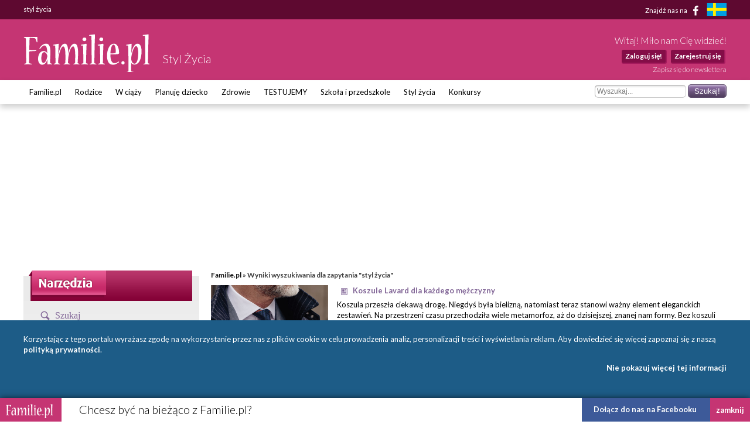

--- FILE ---
content_type: text/html; charset=UTF-8
request_url: https://stylzycia.familie.pl/szukaj/styl+%C5%BCycia/13/A
body_size: 12069
content:
<!DOCTYPE html>

<html lang="pl-PL">
<head>
    <meta charset="utf-8">
    <meta name="viewport" content="width=device-width, initial-scale=1.0, maximum-scale=5.0">

    <meta name="robots" content="noindex" >
	<title>styl życia - Familie.pl</title>

    <link rel="preconnect" href="https://fonts.googleapis.com" crossorigin>
    <link rel="dns-prefetch" href="https://fonts.googleapis.com">
    <link href="https://fonts.googleapis.com/css?family=Lato:300,400,400italic,700,700italic&subset=latin,latin-ext"
          rel="stylesheet">

    	<link href="/css/style.css?c=1745012032" media="screen" rel="stylesheet" type="text/css" >
	<link href="/style.css?c=1745012032" media="screen" rel="stylesheet" type="text/css" >
	<link href="/fonts/familie/css/familie-1-2.css?c=1745012032" media="screen" rel="stylesheet" type="text/css" >
	<link href="https://www.familie.pl/rss/article" rel="alternate" type="application/rss+xml" title="Kanał RSS artykułów" >
	<link href="https://www.familie.pl/rss/forum" rel="alternate" type="application/rss+xml" title="Kanał RSS forum" >
	<link href="https://www.familie.pl/rss/wish" rel="alternate" type="application/rss+xml" title="Kanał RSS życzeń" >
	<script type="text/javascript" src="https://ajax.googleapis.com/ajax/libs/jquery/1.12.4/jquery.min.js"></script>
	<script type="text/javascript" src="https://www.familie.pl/js/jquery.utils.js"></script>

    <meta property="og:site_name" content="Familie.pl">
    <meta property="og:title" content="	styl życia">
    <meta property="og:type" content="website">
    <meta property="og:url"
          content="https://stylzycia.familie.pl/szukaj/styl+%C5%BCycia/13/A">
    <meta property="og:image"
          content="https://www.familie.pl/i/logo.png">

    <script>
        window.mt = window.mt || function () {
            (mt.q = mt.q || []).push(arguments)
        };
        mt.l = +new Date;
        mt('create', 4606);
    </script>
    <script async src="//cdn.mxapis.com/mt.js"></script>

    	<script type="text/javascript" src="https://www.familie.pl/js/sw-mt.js"></script>
	<script type="text/javascript" src="https://ajax.googleapis.com/ajax/libs/jquery/1.12.4/jquery.min.js"></script>
	<script type="text/javascript" src="https://www.familie.pl/js/jquery.utils.js"></script>
    <script async src="https://pagead2.googlesyndication.com/pagead/js/adsbygoogle.js?client=ca-pub-4525552127349608"
            crossorigin="anonymous"></script>

    <!-- If APPLICATION_ENV is staging load the below script -->
        <!--[if IE 7]>
    <link rel="stylesheet" href="/style-7.css" type="text/css" media="screen"> <![endif]-->
</head>

<body id="ResponsivePage"
      class="channel-stylzycia module-search" style="background: #FFF; background-attachment: fixed;;">

<div id="fb-root"></div>
<script>
    (function (d, s, id) {
        var js, fjs = d.getElementsByTagName(s)[0];
        if (d.getElementById(id))
            return;
        js = d.createElement(s);
        js.id = id;
        js.src = "//connect.facebook.net/pl_PL/sdk.js#xfbml=1&version=v2.3&appId=141818292568422";
        fjs.parentNode.insertBefore(js, fjs);
    }(document, 'script', 'facebook-jssdk'));
</script>

<div id="Topbar">
    <div class="wrap">
        <h1>	styl życia</h1>        <p>
            <a href="https://www.facebook.com/Familiepl" rel="noopener noreferrer">Znajdź nas na <i
                        class="fi-facebook-1"></i></a>
            <a href="https://www.familjeliv.se" target="_blank" rel="noopener noreferrer" aria-label="familjeliv.se">
                <img title="familjeliv.se" src="/i/flag-swe.png">
            </a>
        </p>
    </div>
</div>

<div id="Header">

    <div class="wrap">

        <div class="Logo">
            <a href="https://www.familie.pl/"
               title="Portal dla rodziców Familie.pl">
                <img src="/i/familie.pl.png"
                     alt="Familie.pl - społeczność rodziców: chiński kalendarz ciąży, imieniny">
            </a>
            <p>Styl Życia</p>
        </div>

        <div id="UserPanel">

                            <p>Witaj! Miło nam Cię widzieć!</p>
                <ul>
                    <li>
                        <a href="https://stylzycia.familie.pl/user/login/index/redirect/%252Fszukaj%252Fstyl%252B%2525C5%2525BCycia%252F13%252FA">Zaloguj się!</a>
                    </li>
                    <li>
                        <a href="https://www.familie.pl/user/register">Zarejestruj się</a>
                    </li>
                </ul>
                        <a href="/newsletter" class="small">Zapisz się do newslettera</a>
        </div>


    </div>

</div>

<div id="Menu">
    <div class="wrap">
        <form method="get" action="https://stylzycia.familie.pl/szukaj/styl+%C5%BCycia/13/A"><dl class="zend_form">
<dt id="s-49-label"><label for="s-49" class="optional">Szukane słowo</label></dt>
<dd id="s-49-element">
<input type="text" name="s" id="s-49" value="" placeholder="Wyszukaj..."></dd>
<dd>
<input type="submit" name="submit" id="submit-s-49" value="Szukaj!"></dd></dl></form>        <ul class="navigation">
    <li>
        <a id="menu-9" href="https://www.familie.pl/">Familie.pl</a>
        <ul>
            <li>
                <a id="menu-11" href="/article">Artykuły</a>
            </li>
            <li>
                <a id="menu-15" href="/quizy">Quizy</a>
            </li>
            <li>
                <a id="menu-14" href="/gallery">Galerie</a>
            </li>
            <li>
                <a id="menu-20" href="/zyczenia">Życzenia</a>
            </li>
            <li>
                <a id="menu-60" href="https://www.familie.pl/forum">Forum</a>
            </li>
        </ul>
    </li>
    <li>
        <a id="menu-36" href="https://rodzice.familie.pl/">Rodzice</a>
        <ul>
            <li>
                <a id="menu-115" href="https://rodzina.familie.pl/karmienie-piersia-pozycje-dieta-wyzwania-wspieramy-mamy/">Karmienie piersią</a>
            </li>
            <li>
                <a id="menu-122" href="https://rodzina.familie.pl/dziecko-2025-becikowe-swiadczenia-urlopy-zajecia-i-wychowanie/">Dziecko 2025: becikowe, świadczenia, urlopy</a>
            </li>
            <li>
                <a id="menu-113" href="https://rodzina.familie.pl/kalendarz-rozwoju-dziecka-pierwszy-rok-bez-tajemnic/">Rozwój dziecka: Pierwszy ROK bez tajemnic</a>
            </li>
            <li>
                <a id="menu-32" href="https://rodzice.familie.pl/article/index/index/category/10/title/Dzieci-0-1">Dzieci 0 - 1</a>
            </li>
            <li>
                <a id="menu-34" href="https://rodzice.familie.pl/article/index/index/category/11/title/Dzieci-1-3">Dzieci 1 - 3</a>
            </li>
            <li>
                <a id="menu-37" href="https://rodzice.familie.pl/article/index/index/category/12/title/Dzieci-3-5">Dzieci 3 - 5</a>
            </li>
            <li>
                <a id="menu-38" href="https://rodzice.familie.pl/article/index/index/category/13/title/Dzieci-6-12">Dzieci 6 - 12</a>
            </li>
            <li>
                <a id="menu-39" href="https://rodzice.familie.pl/article/index/index/category/14/title/Nastolatki">Nastolatki</a>
            </li>
            <li>
                <a id="menu-40" href="https://www.familie.pl/szkoly-przedszkola">Baza szkół i przedszkoli</a>
            </li>
            <li>
                <a id="menu-42" href="https://dziadkowie.familie.pl/">Dziadkowie</a>
            </li>
        </ul>
    </li>
    <li>
        <a id="menu-27" href="https://wciazy.familie.pl/">W ciąży</a>
        <ul>
            <li>
                <a id="menu-93" href="http://rodzina.familie.pl/">Wyprawka dla dziecka i mamy</a>
            </li>
            <li>
                <a id="menu-82" href="https://www.familie.pl/tool/pregnantcalc/pregnant-calendar">Kalendarz Rozwoju Ciąży</a>
            </li>
            <li>
                <a id="menu-28" href="https://wciazy.familie.pl/article/index/index/category/24/title/Trymestr-I">Trymestr I</a>
            </li>
            <li>
                <a id="menu-29" href="https://wciazy.familie.pl/article/index/index/category/25/title/Trymestr-II">Trymestr II</a>
            </li>
            <li>
                <a id="menu-30" href="https://wciazy.familie.pl/article/index/index/category/26/title/Trymestr-III">Trymestr III</a>
            </li>
            <li>
                <a id="menu-31" href="https://wciazy.familie.pl/article/index/index/category/27/title/Porod">PORÓD</a>
            </li>
            <li>
                <a id="menu-79" href="https://www.familie.pl/kalkulator-urlopu-macierzynskiego">Kalkulator urlopu macierzyńskiego</a>
            </li>
            <li>
                <a id="menu-33" href="https://www.familie.pl/kalkulator-ciazowy">Kalkulator ciążowy</a>
            </li>
            <li>
                <a id="menu-64" href="https://www.familie.pl/imiona">Imię dla dziecka</a>
            </li>
            <li>
                <a id="menu-65" href="https://www.familie.pl/tool/pregnantcalc/weight">Ile przytyjesz w ciąży?</a>
            </li>
            <li>
                <a id="menu-80" href="https://www.familie.pl/chlopiec-czy-dziewczynka">Chłopiec czy dziewczynka?</a>
            </li>
        </ul>
    </li>
    <li>
        <a id="menu-25" href="https://planujedziecko.familie.pl/">Planuję dziecko</a>
        <ul>
            <li>
                <a id="menu-26" href="https://www.familie.pl/imiona">Księga imion</a>
            </li>
            <li>
                <a id="menu-24" href="https://www.familie.pl/tool/zodiac">Zaplanuj znak zodiaku</a>
            </li>
            <li>
                <a id="menu-17" href="https://planujedziecko.familie.pl/article/index/index/category/40/title/In-vitro">Płodność i antykoncepcja</a>
            </li>
            <li>
                <a id="menu-23" href="https://planujedziecko.familie.pl/#">Przygotowania do ciąży</a>
            </li>
            <li>
                <a id="menu-22" href="https://planujedziecko.familie.pl/article/index/index/category/40/title/In-vitro">In vitro</a>
            </li>
            <li>
                <a id="menu-19" href="https://planujedziecko.familie.pl/article/index/index/category/23/title/Adopcja">Adopcja</a>
            </li>
        </ul>
    </li>
    <li>
        <a id="menu-43" href="https://zdrowie.familie.pl/">Zdrowie</a>
        <ul>
            <li>
                <a id="menu-66" href="https://www.familie.pl/bmi">Kalkulator BMI</a>
            </li>
            <li>
                <a id="menu-86" href="https://zdrowie.familie.pl/article/index/list/category/31/title/Diety-Swiata">Diety</a>
            </li>
        </ul>
    </li>
    <li>
        <a id="menu-83" href="https://www.familie.pl/testujemy">TESTUJEMY</a>
    </li>
    <li>
        <a id="menu-95" href="http://doszkoly.familie.pl/">Szkoła i przedszkole</a>
    </li>
    <li>
        <a id="menu-53" href="https://stylzycia.familie.pl/">Styl życia</a>
        <ul>
            <li>
                <a id="menu-54" href="https://stylzycia.familie.pl/article/index/index/category/43/title/Uroda">Uroda</a>
            </li>
            <li>
                <a id="menu-59" href="https://slub.familie.pl/">Ślub i wesele</a>
            </li>
            <li>
                <a id="menu-57" href="https://stylzycia.familie.pl/article/index/index/category/46/title/Praca-i-pieniadze">Praca i pieniądze</a>
            </li>
            <li>
                <a id="menu-56" href="https://stylzycia.familie.pl/article/index/index/category/45/title/Dom-i-ogrod">Dom i ogród</a>
            </li>
            <li>
                <a id="menu-55" href="https://stylzycia.familie.pl/article/index/index/category/44/title/Moda">Moda</a>
            </li>
            <li>
                <a id="menu-58" href="https://www.familie.pl/przepisy-kulinarne">Przepisy</a>
            </li>
            <li>
                <a id="menu-52" href="https://stylzycia.familie.pl/article/index/index/category/49/title/Wypoczynek">Wypoczynek</a>
            </li>
        </ul>
    </li>
    <li>
        <a id="menu-44" href="https://familie.pl/konkursy">Konkursy</a>
    </li>
</ul>    </div>
</div>


  <div class="w2g-slot1-art-placeholder ad-placeholder"></div>
  <style>
      .w2g-slot1-art-placeholder {
          background-color: #fff;
          min-height: 294px;
          margin: 0 auto;
      }

      #w2g-slot1-sg,
      #w2g-slot1-art {
          min-height: 294px;
          transition: min-height, height .3s !important;
      }

      @media (min-width: 750px) {

          .w2g-slot1-art-placeholder {
              min-height: 244px;
          }

          #w2g-slot1-sg,
          #w2g-slot1-art {
              min-height: 244px;
          }
      }

      #w2g-slot1-sg.w2g,
      #w2g-slot1-art.w2g {
          display: block !important;
      }

      #w2g-slot1-sg + .w2g-slot1-art-placeholder,
      #w2g-slot1-art + .w2g-slot1-art-placeholder {
          display: none !important;
      }
  </style>

<div id="Container" class="wrap content-stylzycia-search">
    <div id="ProperContent">

<div id="left">
	<div id="toolHeader"></div>
	<div class="sidebar">
		<div class="apla-form-sidebar">
		<p class="page-title-violet search-header">Szukaj</p>
		<form method="get" action="https://stylzycia.familie.pl/szukaj/styl+%C5%BCycia/13/A"><dl class="zend_form">
<dt id="s-9-label"><label for="s-9" class="optional">Szukane słowo</label></dt>
<dd id="s-9-element">
<input type="text" name="s" id="s-9" value="styl życia" placeholder="Wyszukaj..."></dd>
<dd>
<input type="submit" name="submit" id="submit-s-9" value="Szukaj!"></dd></dl></form>		</div>		

	    

        <ul class="navigation">
        	<li class="title">Opcje wyszukiwania</li>
        	<li><a href="https://stylzycia.familie.pl/szukaj/styl+%C5%BCycia/13">Wszędzie</a></li>
        	<li><a href="https://stylzycia.familie.pl/szukaj/styl+%C5%BCycia/13/T">Forum</a></li>
        	<li><a class="bold" href="https://stylzycia.familie.pl/szukaj/styl+%C5%BCycia/13/A">Artykuły</a></li>
        	<li><a href="https://stylzycia.familie.pl/szukaj/styl+%C5%BCycia/13/W">Wiki</a></li>
        	<li><a href="https://stylzycia.familie.pl/szukaj/styl+%C5%BCycia/13/B">Blogi</a></li>
        	<li class="title">Jak korzystać z wyszukiwania?</li>
        	<li class="description">Wyszukiwarka przeszukuje wpisane przez Ciebie słowa m.in. na forum, w artykułach, blogach i wiki. Możesz wybrać jedno z wybranych źródeł. Pamiętaj także, że ważny jest dobór słów. Słowo "dziecko" nie jest równoznaczne słowu "dzieci". W doborze pomocny może być znak gwiazdki "*", który zastępuje część wyrazu, np. po wpisaniu "dziec*" wyszukane zostaną słowa "dziecko", "dzieci", "dzieciństwo" itd.</li>
        </ul>
    </div>
    

	
		
		
	
	
	

</div>

<div id="right">
    <div class="breadcrumbs">
        <a href="https://www.familie.pl/">Familie.pl</a> &raquo;
        Wyniki wyszukiwania dla zapytania "styl życia"    </div>
                    <div class="search-item">
                           
            
                        <div class="search-item-image">
            	            	<a href="https://stylzycia.familie.pl/artykul/Koszule-Lavard-dla-kazdego-mezczyzny,15367,1.html"><img src="https://stylzycia.familie.pl/article/image/icon/filename/n9O1bb" alt="Koszule Lavard dla każdego mężczyzny"></a>
            	            </div>
			                     	
                     
            <h4 class="search-item-title" title="Koszule Lavard dla każdego mężczyzny">
                                    <span class="icon icon-search-article"></span>
            	   <a href="https://stylzycia.familie.pl/artykul/Koszule-Lavard-dla-kazdego-mezczyzny,15367,1.html">Koszule Lavard dla każdego mężczyzny</a>
                                                                            </h4>
            
            <p class="search-item-description">
                Koszula przeszła ciekawą drogę. Niegdyś była bielizną, natomiast teraz stanowi ważny element eleganckich zestawień. Na przestrzeni czasu przechodziła wiele metamorfoz, aż do dzisiejszej, znanej nam formy. Bez koszuli trudno wyobrazić sobie męską szafę, nawet zwolennicy sportowego stylu życia posiadają...            </p>
            <!-- <p class="search-item-link">
                https://stylzycia.familie.pl/artykul/Koszule-Lavard-dla-kazdego-mezczyzny,15367,1.html Wynik: 45            </p> -->
        </div>
                <div class="search-item">
                           
            
                        <div class="search-item-image">
            	            	<a href="https://stylzycia.familie.pl/artykul/Ciaza-po-trzydziestce-Co-powinnas-o-niej-wiedziec,14699,1.html"><img src="https://stylzycia.familie.pl/article/image/icon/filename/JEZ1PR" alt="Ciąża po trzydziestce. Co powinnaś o niej wiedzieć?"></a>
            	            </div>
			                     	
                     
            <h4 class="search-item-title" title="Ciąża po trzydziestce. Co powinnaś o niej wiedzieć?">
                                    <span class="icon icon-search-article"></span>
            	   <a href="https://stylzycia.familie.pl/artykul/Ciaza-po-trzydziestce-Co-powinnas-o-niej-wiedziec,14699,1.html">Ciąża po trzydziestce. Co powinnaś o niej wiedzieć?</a>
                                                                            </h4>
            
            <p class="search-item-description">
                Analizując statystyki Eurostatu sprzed kilkunastu lat, granica wieku zachodzenia w ciążę wyraźnie się przesuwa. O ile w 1997 roku statystyczna Polka rodziła pierwsze dziecko w wieku 24 lat, o tyle obecnie średni wiek to 27-30 lat. Pozostaje jednak pytanie: czy późna ciąża jest bezpieczna – zarówno...            </p>
            <!-- <p class="search-item-link">
                https://stylzycia.familie.pl/artykul/Ciaza-po-trzydziestce-Co-powinnas-o-niej-wiedziec,14699,1.html Wynik: 45            </p> -->
        </div>
                <div class="search-item">
                           
            
                        <div class="search-item-image">
            	            	<a href="https://stylzycia.familie.pl/artykul/5-rzeczy-ktore-corka-chetnie-uslyszy-od-taty-Ciekawi,14661,1.html"><img src="https://stylzycia.familie.pl/article/image/icon/filename/1YGEkb" alt="5 rzeczy, które córka chętnie usłyszy od taty. Ciekawi?"></a>
            	            </div>
			                     	
                     
            <h4 class="search-item-title" title="5 rzeczy, które córka chętnie usłyszy od taty. Ciekawi?">
                                    <span class="icon icon-search-article"></span>
            	   <a href="https://stylzycia.familie.pl/artykul/5-rzeczy-ktore-corka-chetnie-uslyszy-od-taty-Ciekawi,14661,1.html">5 rzeczy, które córka chętnie usłyszy od taty. Ciekawi?</a>
                                                                            </h4>
            
            <p class="search-item-description">
                Jako ojciec jesteś pierwszym męskim wzorcem dla córki. To od ciebie będą zależały jej późniejsze wybory partnerów, zawodu i stylu życia. Pokazuj jej od najmłodszych lat, że jest dla ciebie ważna i akceptujesz ją taka jaka jest. Pokazuj, które sfery życia są ważne, a które...            </p>
            <!-- <p class="search-item-link">
                https://stylzycia.familie.pl/artykul/5-rzeczy-ktore-corka-chetnie-uslyszy-od-taty-Ciekawi,14661,1.html Wynik: 45            </p> -->
        </div>
                <div class="search-item">
                           
            
                                 	
                     
            <h4 class="search-item-title" title="Brak energii, tycie, wypadające włosy? To mogą być objawy choroby tarczycy">
                                    <span class="icon icon-search-article"></span>
            	   <a href="https://stylzycia.familie.pl/artykul/Brak-energii-tycie-wypadajace-wlosy-To-moga-byc-objawy-choroby-tarczycy,14494,1.html">Brak energii, tycie, wypadające włosy? To mogą być objawy choroby tarczycy</a>
                                                                            </h4>
            
            <p class="search-item-description">
                W trakcie szkolenia prowadzonego przez dietetyka specjalizującego się w chorobie Hashimoto, dowiesz się, które objawy są charakterystyczne dla problemów z tarczycą i jakie badania w tym kierunku warto zrobić. Dowiesz się też, które produkty spożywcze mogą osłabiać Twój...            </p>
            <!-- <p class="search-item-link">
                https://stylzycia.familie.pl/artykul/Brak-energii-tycie-wypadajace-wlosy-To-moga-byc-objawy-choroby-tarczycy,14494,1.html Wynik: 45            </p> -->
        </div>
                <div class="search-item">
                           
            
                                 	
                     
            <h4 class="search-item-title" title="Znani ludzie o colostrum">
                                    <span class="icon icon-search-article"></span>
            	   <a href="https://stylzycia.familie.pl/artykul/Znani-ludzie-o-colostrum,14479,1.html">Znani ludzie o colostrum</a>
                                                                            </h4>
            
            <p class="search-item-description">
                Właściwości siary doceniają nie tylko osoby związane z medycyną na co dzień, ale również aktorzy, sportowcy i celebryci, którzy znani są z promowania zdrowego stylu życia. Składniki aktywne colostrum wspierają odporność organizmu, dodają energii i sił witalnych. Za jakie jeszcze właściwości osoby...            </p>
            <!-- <p class="search-item-link">
                https://stylzycia.familie.pl/artykul/Znani-ludzie-o-colostrum,14479,1.html Wynik: 45            </p> -->
        </div>
                <div class="search-item">
                           
            
                                 	
                     
            <h4 class="search-item-title" title="TRENDY 2019: TOP 10 pomysłów jak dbać o zdrowie i urodę">
                                    <span class="icon icon-search-article"></span>
            	   <a href="https://stylzycia.familie.pl/artykul/TRENDY-2019-TOP-10-pomyslow-jak-dbac-o-zdrowie-i-urode,14255,1.html">TRENDY 2019: TOP 10 pomysłów jak dbać o zdrowie i urodę</a>
                                                                            </h4>
            
            <p class="search-item-description">
                Każdy z nas chce się dobrze czuć, prawda? Szukamy sposobów jak sobie radzić ze zmęczeniem, brakiem energii i zanieczyszczeniami środowiska wpływającymi na naszą kondycję. Okazuje się, że dużo możemy zrobić sami. W internecie można znaleźć mnóstwo porad: jak zrobić naturalne...            </p>
            <!-- <p class="search-item-link">
                https://stylzycia.familie.pl/artykul/TRENDY-2019-TOP-10-pomyslow-jak-dbac-o-zdrowie-i-urode,14255,1.html Wynik: 45            </p> -->
        </div>
                <div class="search-item">
                           
            
                                 	
                     
            <h4 class="search-item-title" title="TOP 11: prezenty na Walentynki dla NIEGO Zobacz!">
                                    <span class="icon icon-search-article"></span>
            	   <a href="https://stylzycia.familie.pl/artykul/TOP-11-prezenty-na-Walentynki-dla-NIEGO-Zobacz,14249,1.html">TOP 11: prezenty na Walentynki dla NIEGO Zobacz!</a>
                                                                            </h4>
            
            <p class="search-item-description">
                Jak zawsze zastanawiasz się co kupić ukochanemu w prezencie na dzień zakochanych? Przecież on wszystko już ma! Czym więc jeszcze możesz go zaskoczyć? Bardziej ucieszy go rzecz – nowy gadżet lub element do kolekcji, czy coś niematerialnego typu gwiazdka z nieba, wycieczka...            </p>
            <!-- <p class="search-item-link">
                https://stylzycia.familie.pl/artykul/TOP-11-prezenty-na-Walentynki-dla-NIEGO-Zobacz,14249,1.html Wynik: 45            </p> -->
        </div>
                <div class="search-item">
                           
            
                                 	
                     
            <h4 class="search-item-title" title="Urodowe postanowienia – co warto zmienić w 2019">
                                    <span class="icon icon-search-article"></span>
            	   <a href="https://stylzycia.familie.pl/artykul/Urodowe-postanowienia-co-warto-zmienic-w-2019,14248,1.html">Urodowe postanowienia – co warto zmienić w 2019</a>
                                                                            </h4>
            
            <p class="search-item-description">
                Stawiając sobie wielkie cele i oczekując błyskawicznych rezultatów zwykle szybko się rozczarowujemy i zapominamy o postanowieniach. Zmieniaj powoli swoje urodowo-zdrowotne rytuały, a uzyskasz efekty, które miło Cię zaskoczą.  
Co zatem warto uwzględnić w naszych noworocznych postanowieniach?
Dokładny...            </p>
            <!-- <p class="search-item-link">
                https://stylzycia.familie.pl/artykul/Urodowe-postanowienia-co-warto-zmienic-w-2019,14248,1.html Wynik: 45            </p> -->
        </div>
                <div class="search-item">
                           
            
                                 	
                     
            <h4 class="search-item-title" title="Postanowienia noworoczne 2019 - realizuj z głową! Z nami na pewno się uda!">
                                    <span class="icon icon-search-article"></span>
            	   <a href="https://stylzycia.familie.pl/artykul/Postanowienia-noworoczne-2019-realizuj-z-glowa-Z-nami-na-pewno-sie-uda,14215,1.html">Postanowienia noworoczne 2019 - realizuj z głową! Z nami na pewno się uda!</a>
                                                                            </h4>
            
            <p class="search-item-description">
                Styczeń jest miesiącem, kiedy najwięcej sobie obiecujemy. Nowy Rok skłania do refleksji, nowych postanowień i wyznaczania celów. Siłownie i sklepy ze zdrową żywnością zapełniają się nowymi użytkownikami, którzy są zdecydowani żyć od dzisiaj zdrowo. A co za tym idzie – jeść lepiej, schudnąć i więcej...            </p>
            <!-- <p class="search-item-link">
                https://stylzycia.familie.pl/artykul/Postanowienia-noworoczne-2019-realizuj-z-glowa-Z-nami-na-pewno-sie-uda,14215,1.html Wynik: 45            </p> -->
        </div>
                <div class="search-item">
                           
            
                                 	
                     
            <h4 class="search-item-title" title="Stosujesz diety i nie możesz schudnąć? Przyjdź na SZKOLENIE!">
                                    <span class="icon icon-search-article"></span>
            	   <a href="https://stylzycia.familie.pl/artykul/Stosujesz-diety-i-nie-mozesz-schudnac-Przyjdz-na-SZKOLENIE,14069,1.html">Stosujesz diety i nie możesz schudnąć? Przyjdź na SZKOLENIE!</a>
                                                                            </h4>
            
            <p class="search-item-description">
                Czy ciągle nie możesz schudnąć mimo stosowania różnych diet? A może masz problemy z koncentracją i zapominasz różne rzeczy? A do tego ciągle masz potrzebę jedzenia słodyczy?

Nasze szkolenie jest dla Ciebie! 
             </p>
            <!-- <p class="search-item-link">
                https://stylzycia.familie.pl/artykul/Stosujesz-diety-i-nie-mozesz-schudnac-Przyjdz-na-SZKOLENIE,14069,1.html Wynik: 45            </p> -->
        </div>
                <div class="search-item">
                           
            
                                 	
                     
            <h4 class="search-item-title" title="Różeniec górski (Rhodiola Rosea), czyli arktyczny korzeń: jakie są jego właściwości lecznicze?">
                                    <span class="icon icon-search-article"></span>
            	   <a href="https://stylzycia.familie.pl/artykul/Rozeniec-gorski-Rhodiola-Rosea-czyli-arktyczny-korzen-jakie-sa-jego-wlasciwosci-lecznicze,13755,1.html">Różeniec górski (Rhodiola Rosea), czyli arktyczny korzeń: jakie są jego właściwości lecznicze?</a>
                                                                            </h4>
            
            <p class="search-item-description">
                Mimo, że rośliny adaptogenne były wykorzystywane już dużo wcześniej, wydaje się, że teraz przeżywają swój wielki renesans. Coraz więcej wyników badań donosi o ich dobroczynnym wpływie na nasz organizm. Zobaczcie co nam dobrego daje arktyczny korzeń i komu jest najbardziej...            </p>
            <!-- <p class="search-item-link">
                https://stylzycia.familie.pl/artykul/Rozeniec-gorski-Rhodiola-Rosea-czyli-arktyczny-korzen-jakie-sa-jego-wlasciwosci-lecznicze,13755,1.html Wynik: 45            </p> -->
        </div>
                <div class="search-item">
                           
            
                                 	
                     
            <h4 class="search-item-title" title="RAPORT: Jak wygląda zdrowe życie Polaków?">
                                    <span class="icon icon-search-article"></span>
            	   <a href="https://stylzycia.familie.pl/artykul/RAPORT-Jak-wyglada-zdrowe-zycie-Polakow,13599,1.html">RAPORT: Jak wygląda zdrowe życie Polaków?</a>
                                                                            </h4>
            
            <p class="search-item-description">
                Żyjemy uważniej, wybieramy rozsądniej i mądrzej – lepsze i zdrowsze produkty, naturalne kosmetyki, zdrową żywność. Slow life staje się powoli wiodącym trendem, a także gwarantem zdrowszego życia.

Najnowszy (i jedyny w Polsce) raport odnośnie holistycznie analizujący slow life,...            </p>
            <!-- <p class="search-item-link">
                https://stylzycia.familie.pl/artykul/RAPORT-Jak-wyglada-zdrowe-zycie-Polakow,13599,1.html Wynik: 45            </p> -->
        </div>
                <div class="search-item">
                           
            
                                 	
                     
            <h4 class="search-item-title" title="Pierwsza wizyta u dietetyka: jak się do niej przygotować i czego oczekiwać KROK PO KROKU">
                                    <span class="icon icon-search-article"></span>
            	   <a href="https://stylzycia.familie.pl/artykul/Pierwsza-wizyta-u-dietetyka-jak-sie-do-niej-przygotowac-i-czego-oczekiwac-KROK-PO-KROKU,13547,1.html">Pierwsza wizyta u dietetyka: jak się do niej przygotować i czego oczekiwać KROK PO KROKU</a>
                                                                            </h4>
            
            <p class="search-item-description">
                Dietetyk.. czyli kto? 
Czyli osoba specjalizująca się w żywieniu człowieka. Dietetyk pomaga przede wszystkim rozwiązywać różnego rodzaju problemy ze zdrowiem, począwszy od tego jak radzić sobie z nadwagą, a skończywszy na żywieniowym leczeniu wielu poważnych chorób. Dietetyk...            </p>
            <!-- <p class="search-item-link">
                https://stylzycia.familie.pl/artykul/Pierwsza-wizyta-u-dietetyka-jak-sie-do-niej-przygotowac-i-czego-oczekiwac-KROK-PO-KROKU,13547,1.html Wynik: 45            </p> -->
        </div>
                <div class="search-item">
                           
            
                                 	
                     
            <h4 class="search-item-title" title="Najnowsze badania: Wiek ojca a ryzyko chorób u dziecka">
                                    <span class="icon icon-search-article"></span>
            	   <a href="https://stylzycia.familie.pl/artykul/Najnowsze-badania-Wiek-ojca-a-ryzyko-chorob-u-dziecka,12931,1.html">Najnowsze badania: Wiek ojca a ryzyko chorób u dziecka</a>
                                                                            </h4>
            
            <p class="search-item-description">
                Zdaniem naukowców z Indiana University w USA i Instytutu Karolinska w Sztokholmie wiek przyszłego taty ma większy wpływ na ryzyko rozwoju zaburzeń u dziecka niż kiedykolwiek przypuszczano. Wyniki badań oparto na próbie 2,6 mln osób urodzonych w Szwecji w latach...            </p>
            <!-- <p class="search-item-link">
                https://stylzycia.familie.pl/artykul/Najnowsze-badania-Wiek-ojca-a-ryzyko-chorob-u-dziecka,12931,1.html Wynik: 45            </p> -->
        </div>
                <div class="search-item">
                           
            
                                 	
                     
            <h4 class="search-item-title" title="Doskwiera Ci brak odporności? Sprawdź jak możesz się wzmocnić">
                                    <span class="icon icon-search-article"></span>
            	   <a href="https://stylzycia.familie.pl/artykul/Doskwiera-Ci-brak-odpornosci-Sprawdz-jak-mozesz-sie-wzmocnic,12639,1.html">Doskwiera Ci brak odporności? Sprawdź jak możesz się wzmocnić</a>
                                                                            </h4>
            
            <p class="search-item-description">
                Prężnie działający układ odpornościowy chroni nas przed przeziębieniami, grypą oraz infekcjami bakteryjnymi i wirusowymi, dlatego należy bezwzględnie się o niego troszczyć.   Istnieją trzy czynniki istotnie wpływające na kondycję naszego ciała, a co za tym idzie na odporność. Są to: regularna aktywność...            </p>
            <!-- <p class="search-item-link">
                https://stylzycia.familie.pl/artykul/Doskwiera-Ci-brak-odpornosci-Sprawdz-jak-mozesz-sie-wzmocnic,12639,1.html Wynik: 45            </p> -->
        </div>
                <div class="search-item">
                           
            
                                 	
                     
            <h4 class="search-item-title" title="Zaproszenia ślubne - wręczane osobiście lub... wysyłane przez Internet">
                                    <span class="icon icon-search-article"></span>
            	   <a href="https://stylzycia.familie.pl/artykul/Zaproszenia-slubne-wreczane-osobiscie-lub-wysylane-przez-Internet,12631,1.html">Zaproszenia ślubne - wręczane osobiście lub... wysyłane przez Internet</a>
                                                                            </h4>
            
            <p class="search-item-description">
                Wirtualne zaproszenia ślubne
Powszechny dostęp do internetu sprawia, że do wirtualnego świata przerzucamy sporo spraw, które do tej pory załatwialiśmy osobiście. Już nie tylko rozmowy telefoniczne, zakupy, prezentacja zdjęć bliższym i dalszym znajomym. Coraz częściej wśród...            </p>
            <!-- <p class="search-item-link">
                https://stylzycia.familie.pl/artykul/Zaproszenia-slubne-wreczane-osobiscie-lub-wysylane-przez-Internet,12631,1.html Wynik: 45            </p> -->
        </div>
                <div class="search-item">
                           
            
                                 	
                     
            <h4 class="search-item-title" title="Slow food – czy warto zmieniać dietę rodziny? SONDA">
                                    <span class="icon icon-search-article"></span>
            	   <a href="https://stylzycia.familie.pl/artykul/Slow-food-czy-warto-zmieniac-diete-rodziny-SONDA,11945,1.html">Slow food – czy warto zmieniać dietę rodziny? SONDA</a>
                                                                            </h4>
            
            <p class="search-item-description">
                W 1986 roku Carlo Petrini –włoski krytyk kulinarny, założył organizację SLOW FOOD, która nie tylko przeciwstawia się odżywianiu za pomocą fast foodów, lecz także zwraca uwagę na zdrowe aspekty diety i regionalną kuchnię. Od tego czasu na całym świecie rośnie ruch ekologiczny...            </p>
            <!-- <p class="search-item-link">
                https://stylzycia.familie.pl/artykul/Slow-food-czy-warto-zmieniac-diete-rodziny-SONDA,11945,1.html Wynik: 45            </p> -->
        </div>
                <div class="search-item">
                           
            
                                 	
                     
            <h4 class="search-item-title" title="Witamina K jak zdrowe kości i naczynia krwionośne">
                                    <span class="icon icon-search-article"></span>
            	   <a href="https://stylzycia.familie.pl/artykul/Witamina-K-jak-zdrowe-kosci-i-naczynia-krwionosne,11276,1.html">Witamina K jak zdrowe kości i naczynia krwionośne</a>
                                                                            </h4>
            
            <p class="search-item-description">
                Już na pierwszy rzut oka widać – gdy np. jesteśmy podatni na złamania kończyn, obserwujemy u siebie krwawienie śluzówek czy szybciej się męczymy – że organizm alarmuje nas o jej niedoborach. Jednak nawet bez tych objawów musimy pamiętać – zwłaszcza w podeszłym wieku – o witaminie K.  
Witamina...            </p>
            <!-- <p class="search-item-link">
                https://stylzycia.familie.pl/artykul/Witamina-K-jak-zdrowe-kosci-i-naczynia-krwionosne,11276,1.html Wynik: 45            </p> -->
        </div>
                <div class="search-item">
                           
            
                                 	
                     
            <h4 class="search-item-title" title="Krasnoludki, Siłacze, Słabeusze i inni bohaterowie nauczą dzieci zdrowego żywienia">
                                    <span class="icon icon-search-article"></span>
            	   <a href="https://stylzycia.familie.pl/artykul/Krasnoludki-Silacze-Slabeusze-i-inni-bohaterowie-naucza-dzieci-zdrowego-zywienia,11165,1.html">Krasnoludki, Siłacze, Słabeusze i inni bohaterowie nauczą dzieci zdrowego żywienia</a>
                                                                            </h4>
            
            <p class="search-item-description">
                Ponad 7 tys. szkolnych zespołów konkursowych i 100 tys. uczniów, którzy dotychczas wzięli udział w międzyszkolnej rywalizacji, nagrody warte ponad 200 tys. złotych oraz wiedza na temat zdrowego żywienia szerzona wśród najmłodszych – tak w skrócie można opisać dotychczasową realizację...            </p>
            <!-- <p class="search-item-link">
                https://stylzycia.familie.pl/artykul/Krasnoludki-Silacze-Slabeusze-i-inni-bohaterowie-naucza-dzieci-zdrowego-zywienia,11165,1.html Wynik: 45            </p> -->
        </div>
                <div class="search-item">
                           
            
                                 	
                     
            <h4 class="search-item-title" title="Aktywna rodzina: jaki sport uprawiać z dziećmi? ">
                                    <span class="icon icon-search-article"></span>
            	   <a href="https://stylzycia.familie.pl/artykul/Aktywna-rodzina-jaki-sport-uprawiac-z-dziecmi,6400,1.html">Aktywna rodzina: jaki sport uprawiać z dziećmi? </a>
                                                                            </h4>
            
            <p class="search-item-description">
                Sport dla całej rodzinyDla aktywnej rodziny ogromne znaczenie ma odpowiedni wybór dyscypliny sportowej, którą wszyscy będą mogli uprawiać...            </p>
            <!-- <p class="search-item-link">
                https://stylzycia.familie.pl/artykul/Aktywna-rodzina-jaki-sport-uprawiac-z-dziecmi,6400,1.html Wynik: 45            </p> -->
        </div>
                
    <div class="paginator">

  <a class="firstPage" href="https://stylzycia.familie.pl/szukaj/styl+%C5%BCycia/1/A" title="Pierwsza strona">
    &lt;&lt;
  </a>
  <a class="prevPage" href="https://stylzycia.familie.pl/szukaj/styl+%C5%BCycia/12/A" title="Poprzednia strona">
    &lt;-
  </a>

      <a href="https://stylzycia.familie.pl/szukaj/styl+%C5%BCycia/9/A">
        9    </a>
        <a href="https://stylzycia.familie.pl/szukaj/styl+%C5%BCycia/10/A">
        10    </a>
        <a href="https://stylzycia.familie.pl/szukaj/styl+%C5%BCycia/11/A">
        11    </a>
        <a href="https://stylzycia.familie.pl/szukaj/styl+%C5%BCycia/12/A">
        12    </a>
        <span class="active">13</span>
        <a href="https://stylzycia.familie.pl/szukaj/styl+%C5%BCycia/14/A">
        14    </a>
        <a href="https://stylzycia.familie.pl/szukaj/styl+%C5%BCycia/15/A">
        15    </a>
        <a href="https://stylzycia.familie.pl/szukaj/styl+%C5%BCycia/16/A">
        16    </a>
        <a href="https://stylzycia.familie.pl/szukaj/styl+%C5%BCycia/17/A">
        17    </a>
        <a href="https://stylzycia.familie.pl/szukaj/styl+%C5%BCycia/18/A">
        18    </a>
  
  <a class="nextPage" href="https://stylzycia.familie.pl/szukaj/styl+%C5%BCycia/14/A" title="Następna strona">
    -&gt;
  </a>
  <a class="lastPage" href="https://stylzycia.familie.pl/szukaj/styl+%C5%BCycia/35/A" title="Ostatnia strona">
    &gt;&gt;
  </a>
</div>
    
        
</div>



</div>
</div>

<style>
    .w2g-slot3-art-placeholder {
        background-color: #fff;
        min-height: 294px;
        margin: 0 auto;
    }

    #w2g-slot4-sg,
    #w2g-slot3-art {
        min-height: 294px;
        transition: min-height, height .2s;
    }

    @media (min-width: 750px) {

        .w2g-slot3-art-placeholder {
            min-height: 244px;
        }

        #w2g-slot4-sg,
        #w2g-slot3-art {
            min-height: 244px;
            transition: min-height, height .2s;
        }
    }

    #w2g-slot4-sg.w2g,
    #w2g-slot3-art.w2g {
        display: block !important;
    }

    .w2g-slot3-art-placeholder + #w2g-slot4-sg,
    .w2g-slot3-art-placeholder + #w2g-slot3-art {
        margin-top: -294px;
    }

    @media (min-width: 750px) {
        .w2g-slot3-art-placeholder + #w2g-slot4-sg,
        .w2g-slot3-art-placeholder + #w2g-slot3-art {
            margin-top: -244px;
        }
    }
</style>

<div class="w2g-slot3-art-placeholder ad-placeholder"></div>

<div id="FooterTop">
    <div class="wrap">
        <div class="Logo">
            <a href="https://www.familie.pl/"
               title="Portal dla rodziców Familie.pl">
                <img src="/i/familie.pl.png" alt="Kalendarz imienin, płci, kalkulator ciąży - Familie.pl">
            </a>
            <p>Tworzymy społeczność rodziców</p>
        </div>
    </div>
</div>
<div id="Footer">

    <div class="wrap">
        <div class="FLeft">
            <div>
                                <p>Adres redakcji:<br>ul.Białowieska 7/9 lok. 34<br>04-063 Warszawa</p>
                <p>Napisz do nas:<br><a href="mailto:info@familie.pl">info@familie.pl</a></p>
            </div>

                    </div>

        <div class="FRight">
            <ul>
                <li class="header">Narzędzia</li>
                <li>
                    <a href="https://www.familie.pl/kalendarz-owulacyjny">Kalendarz
                        owulacyjny</a></li>
                <li><a href="https://familie.pl/artykuly/przewodnik-po-ciazy">Przewodnik po
                        ciąży</a></li>
                <li><a href="https://familie.pl/artykuly/kalendarz-ciazy">Kalendarz ciąży</a></li>
                <li>
                    <a href="https://www.familie.pl/kalkulator-ciazowy">Kalkulator ciąży</a>
                </li>
                <li>
                    <a href="https://www.familie.pl/kalkulator-urlopu-macierzynskiego">Oblicz urlop macierzyński</a>
                </li>
                <li>
                    <a href="https://www.familie.pl/chlopiec-czy-dziewczynka">Chłopiec czy dziewczynka?</a>
                </li>
                <li>
                    <a href="https://www.familie.pl/imiona">Księga imion dzieci</a>
                </li>
                <li>
                    <a href="https://familie.pl/artykuly/kalendarz-rozwoju-dziecka">Kalendarz rozwoju dziecka</a>
                </li>
                <li>
                    <a href="https://www.familie.pl/bmi">Kalkulator BMI</a>
                </li>
                                <li>
                    <a href="https://www.familie.pl/games">Gry</a>
                </li>
                <!-- <li><a href="#">Quizy</a></li> -->
                <li>
                    <a href="https://www.familie.pl/edukacja">Edukacja</a>
                </li>
                <li>
                    <a href="https://www.familie.pl/kalendarz-swiat">Kalendarz</a>
                </li>
                <li>
                    <a href="https://familie.pl/dladzieci">Rodzice dla dzieci</a>
                </li>
                <li>
                    <a href="https://www.familie.pl/tool/zodiac">Zaplanuj znak Zodiaku</a>
                </li>
            </ul>

            <ul>
                <li class="header">Forum</li>
                                                                            <li>
                            <a href="https://www.familie.pl/Forum-19-0-1">Ogłoszenia</a>
                        </li>
                                                                                <li>
                            <a href="https://www.familie.pl/Forum-9-0-1">Ekorodzina</a>
                        </li>
                                                                                <li>
                            <a href="https://www.familie.pl/Forum-10-0-1">Eksperci radzą</a>
                        </li>
                                                                                <li>
                            <a href="https://www.familie.pl/Forum-5-0-1">Rubryki ogólne</a>
                        </li>
                                                                                <li>
                            <a href="https://www.familie.pl/Forum-12-0-1">Ślub i wesele</a>
                        </li>
                                                                                <li>
                            <a href="https://www.familie.pl/Forum-1-0-1">Planuję dziecko</a>
                        </li>
                                                                                <li>
                            <a href="https://www.familie.pl/Forum-3-0-1">Rodzice</a>
                        </li>
                                                                                <li>
                            <a href="https://www.familie.pl/Forum-14-0-1">Dziadkowie</a>
                        </li>
                                                                                <li>
                            <a href="https://www.familie.pl/Forum-6-0-1">Strefa taty</a>
                        </li>
                                                                                <li>
                            <a href="https://www.familie.pl/Forum-11-0-1">Użytkownicy</a>
                        </li>
                                                                                <li>
                            <a href="https://www.familie.pl/Forum-18-0-1">Porady domowe</a>
                        </li>
                                                                                                                        </ul>

            <ul>
                <li class="header">Blogi</li>
                                                    <li>
                        <a href="https://www.familie.pl/Blogi-1-0-0">Opinie</a>
                    </li>
                                    <li>
                        <a href="https://www.familie.pl/Blogi-3-0-0">Życie dzień po dniu</a>
                    </li>
                                    <li>
                        <a href="https://www.familie.pl/Blogi-7-0-0">Społeczeństwo</a>
                    </li>
                                    <li>
                        <a href="https://www.familie.pl/Blogi-11-0-0">Hobby i pasje</a>
                    </li>
                                    <li>
                        <a href="https://www.familie.pl/Blogi-12-0-0">Okolicznościowe</a>
                    </li>
                            </ul>

            <ul>
                <li class="header">O Familie.pl</li>
                <li>
                    <a href="/profil/familie/1465,Kontakt-z-Familiepl.html ">Kontakt</a>
                </li>
                <li>
                    <a href="/profil/familie/1464,Zapraszamy-do-wspolpracy-z-FAMILIEpl.html">Reklama</a>
                </li>
                <li>
                    <a href="/profil/familie/1478,Familiepl-Regulamin-Uzytkownika.html">Regulaminy</a>
                </li>
                <li>
                    <a href="https://www.familie.pl/profil/jkm/3684,Prawa-i-obowiazki-Moderatorow-Portalu-Familiepl.html">Moderatorzy</a>
                </li>
                <li>
                    <a href="https://www.familie.pl/artykul/Program-lojalnosciowy-Familiepl,4902,1.html">Program
                        lojalnościowy</a></li>
                <li>
                    <a href="https://www.familie.pl/user/invitation">Zaproś znajomego</a>
                </li>
                <li><a href="/profil/familie/1566,Partnerzy-Familiepl.html">Nasi partnerzy</a></li>
                <li>
                    <a href="/profil/ula/1722,Nasze-osiagniecia.html">Nasze osiągnięcia</a>
                </li>
                <li>
                    <a href="https://www.familie.pl/artykul/Polityka-prywatnosci-portali-internetowych-wydawanych-przez-Familiepl-Sp-z-o-o,13341,1.html">Polityka
                        prywatności</a></li>
            </ul>

            <ul>
                <li class="header">Serwisy</li>
                                    <li>
                        <a href="https://slub.familie.pl/">Ślub i wesele</a>
                    </li>
                                    <li>
                        <a href="https://planujedziecko.familie.pl/">Planuję dziecko</a>
                    </li>
                                    <li>
                        <a href="https://wciazy.familie.pl/">W ciąży</a>
                    </li>
                                    <li>
                        <a href="https://rodzice.familie.pl/">Rodzice</a>
                    </li>
                                    <li>
                        <a href="https://dziadkowie.familie.pl/">Dziadkowie</a>
                    </li>
                                    <li>
                        <a href="https://Swieta.familie.pl/">Święta</a>
                    </li>
                                    <li>
                        <a href="https://zdrowie.familie.pl/">Zdrowie</a>
                    </li>
                                    <li>
                        <a href="https://stylzycia.familie.pl/">Styl Życia</a>
                    </li>
                                    <li>
                        <a href="https://czaswolny.familie.pl/">Czas wolny</a>
                    </li>
                                    <li>
                        <a href="https://medfood.familie.pl/">Eksperci MedFood</a>
                    </li>
                            </ul>

            <ul>
                <li class="header">Aktywność</li>
                <li>
                    <a href="https://www.familie.pl/forum">Forum</a>
                </li>
                <li>
                    <a href="https://www.familie.pl/blog">Blogi</a>
                </li>
                <li>
                    <a href="https://www.familie.pl/article">Artykuły</a>
                </li>
                <li>
                    <a href="https://www.familie.pl/gallery">Galerie</a>
                </li>
                <li>
                    <a href="https://www.familie.pl/wiki">Wiki</a>
                </li>
                <li>
                    <a href="https://www.familie.pl/zyczenia">Życzenia</a>
                </li>
                <li>
                    <a href="https://www.familie.pl/announce">Ogłoszenia</a>
                </li>
            </ul>
        </div>

        <hr>

        <p>Familie.pl – Internetowa Społeczność Rodziców. To Portal dla rodziców tworzony przez rodziców. Szczegółowy
            opis ciąży – tydzień po tygodniu, fazy porodu – przełam swój strach i nie bój się pytać. Na specjalnym forum
            dla rodziców znajdziesz rozwiązania wszystkich swoich problemów. Nasi eksperci – lekarze, prawnicy i wielu
            innych za darmo udzielają porad dla rodziców. Ślub i wesele, Ciąża, Rodzice – to tylko niektóre tytuły
            naszych serwisów. W każdym z nich znajdziesz coś dla siebie. Przyłącz się do nas!</p>
        <p>Partner serwisu: <a href="http://przyszloscdladzieci.org/" rel="nofollow"
                               aria-label="Fundacja Przyszłość Dla Dzieci"><img src="/i/home/fundacja.png"
                                                                                alt="Logo fundacji Przyszłość Dla Dzieci"></a>
        </p>

    </div>
</div>


<div id="Copyright">
    <div class="wrap">
        &copy; 2008-2026 MedFood Group SA

                <p>
            
            
                    </p>

    </div>

</div>

<p id="back-top">
    <a href="#body"><span></span>Do góry</a>
</p>
<script type="text/javascript">
    $(document).ready(function () {
        $("#back-top").hide();

        $(window).scroll(function () {
            if ($(this).scrollTop() > 250)
                $('#back-top').fadeIn();
            else
                $('#back-top').fadeOut();
        });
        $('#back-top a').click(function () {
            $('body,html').animate({scrollTop: 0}, 800);
            return false;
        });

        $('.menuToggle').click(function () {
            $('#Menu').toggleClass('opened');
            return false;
        });


        setTimeout(function () {
            if ($('body').css('backgroundImage').length > 4) $('body').removeAttr('id');
        }, 3000);


    });
</script>

<div class="shareBar">
    <div class="logo">
        <img src="/i/familie.pl.png" alt="Familie.pl">
    </div>
    <div class="text">
        Chcesz być na bieżąco z Familie.pl?
    </div>
    <a href="#" class="close">zamknij</a>
    <div class="plugin">
        Dołącz do nas na Facebooku <span class="spacer"></span>
        <div class="fb-like" data-href="https://www.facebook.com/Familiepl/" data-layout="button_count"
             data-action="like" data-show-faces="false" data-share="false"></div>
    </div>
</div>

<script type="text/javascript" src="https://www.familie.pl/js/shareBar.js"></script>

	<script type="text/javascript">
	    //<!--
	    
			var w2g = w2g || {};
			w2g.targeting = { 
				sponsorowane : ['0'],
				intext: ['0'],
				tag : ['search','stylzycia']
			};
				    //-->
	</script>
	<script type="text/javascript" src="https://lib.wtg-ads.com/lib.min.js"></script>
	<script type="text/javascript" src="https://www.familie.pl/js/rodo.js"></script><script async src="https://www.googletagmanager.com/gtag/js?id=G-TV59E39HDN"></script>
        <script>
          window.dataLayer = window.dataLayer || [];
          function gtag(){dataLayer.push(arguments);}
          gtag('js', new Date());
        
          gtag('config', 'G-TV59E39HDN');
        </script>
<script type="application/ld+json">
    {
      "@context": "https://schema.org/",
      "@type": "WebSite",
      "name": "Familie.pl - Tworzymy społeczność rodziców",
      "url": "https://www.familie.pl/",
      "potentialAction": {
        "@type": "SearchAction",
        "target": "https://www.familie.pl/szukaj?s={search_term_string}",
        "query-input": "required name=search_term_string"
      }
    }
</script>
<script type="application/ld+json">
    {
      "@context": "https://schema.org",
      "@type": "Organization",
      "name": "Familie.pl",
      "alternateName": "Familie.pl - Tworzymy społeczność rodziców",
      "url": "https://www.familie.pl/",
      "logo": "https://www.familie.pl/i/familie.pl.png",
      "sameAs": "https://www.facebook.com/Familiepl"
    }
</script>

</body>
</html>


--- FILE ---
content_type: text/html; charset=utf-8
request_url: https://www.google.com/recaptcha/api2/aframe
body_size: 268
content:
<!DOCTYPE HTML><html><head><meta http-equiv="content-type" content="text/html; charset=UTF-8"></head><body><script nonce="4dt3H-YdxthkJun83GzkZA">/** Anti-fraud and anti-abuse applications only. See google.com/recaptcha */ try{var clients={'sodar':'https://pagead2.googlesyndication.com/pagead/sodar?'};window.addEventListener("message",function(a){try{if(a.source===window.parent){var b=JSON.parse(a.data);var c=clients[b['id']];if(c){var d=document.createElement('img');d.src=c+b['params']+'&rc='+(localStorage.getItem("rc::a")?sessionStorage.getItem("rc::b"):"");window.document.body.appendChild(d);sessionStorage.setItem("rc::e",parseInt(sessionStorage.getItem("rc::e")||0)+1);localStorage.setItem("rc::h",'1769051240845');}}}catch(b){}});window.parent.postMessage("_grecaptcha_ready", "*");}catch(b){}</script></body></html>